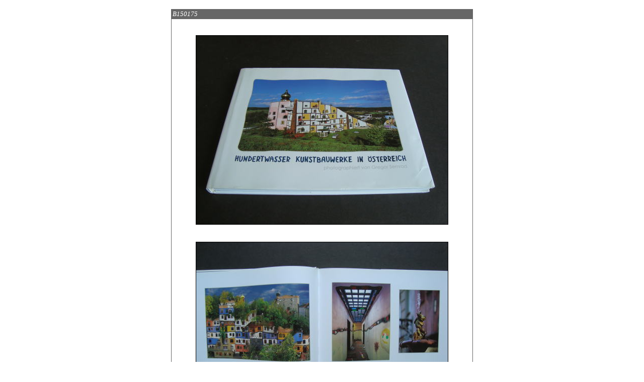

--- FILE ---
content_type: text/html
request_url: http://machinoiriguchi.art.coocan.jp/bk/b150175s999.htm
body_size: 2792
content:
<HTML><HEAD>
<!-- Google tag (gtag.js) start -->
<script async src="https://www.googletagmanager.com/gtag/js?id=G-8RWB8D11KX"></script>
<script>
  window.dataLayer = window.dataLayer || [];
  function gtag(){dataLayer.push(arguments);}
  gtag('js', new Date());

  gtag('config', 'G-8RWB8D11KX');
</script>
<!-- Google tag (gtag.js)  end -->
<META name="robots" content="noindex,follow">
<META http-equiv="Content-Type" content="text/html; charset=SHIFT_JIS">
<META http-equiv="Content-Style-Type" content="text/css">
<META name="GENERATOR" content="IBM WebSphere Studio Homepage Builder Version 9.0.0.0 for Windows">
<TITLE>詳細表示</TITLE>
<LINK href="agcesite.css" rel="stylesheet" type="text/css">
</HEAD>
<BODY>
<CENTER><BR>
<TABLE class="itemframe" cellpadding="0" cellspacing="0" width="600" border="0">
  <TBODY>
    <TR>
      <TD align="center">
        <TABLE border="0" width="100%" cellpadding="2" cellspacing="0">
          <TBODY>
            <TR>
              <TD class="titlebar999">B150175</TD>
            </TR>
          </TBODY>
        </TABLE>
      <BR>
      <BR>
        <TABLE border="0" width="100%" cellpadding="2" cellspacing="0">
          <TBODY>
            <TR>
              <TD valign="bottom" align="center"><IMG src="b150175s500.jpg" border="1"></TD>
            </TR>
          </TBODY>
        </TABLE>
      <BR>
      <BR>
        <TABLE border="0" width="100%" cellpadding="2" cellspacing="0">
          <TBODY>
            <TR>
              <TD valign="bottom" align="center"><IMG src="b150175s500a.jpg" border="1"></TD>
            </TR>
          </TBODY>
        </TABLE>
      <BR>
      <BR>
        <TABLE border="0" width="100%" cellpadding="2" cellspacing="0">
          <TBODY>
            <TR>
              <TD valign="bottom" align="center"><IMG src="b150175s500b.jpg" border="1"></TD>
            </TR>
          </TBODY>
        </TABLE>
      <BR>
      <BR>
        <TABLE border="0" width="100%" cellpadding="2" cellspacing="0">
          <TBODY>
            <TR>
              <TD valign="bottom" align="center"><IMG src="b150175s500c.jpg" border="1"></TD>
            </TR>
          </TBODY>
        </TABLE>
      <BR>
      <BR>
      </TD>
    </TR>
  </TBODY>
</TABLE>
<BR>
<input type=button name=closewindow value="このページを閉じる" onClick="javaScript:window.close()"><BR><BR>
<BR>
</CENTER><script>
  (function(i,s,o,g,r,a,m){i['GoogleAnalyticsObject']=r;i[r]=i[r]||function(){
  (i[r].q=i[r].q||[]).push(arguments)},i[r].l=1*new Date();a=s.createElement(o),
  m=s.getElementsByTagName(o)[0];a.async=1;a.src=g;m.parentNode.insertBefore(a,m)
  })(window,document,'script','//www.google-analytics.com/analytics.js','ga');

  ga('create', 'UA-75362133-1', 'auto');
  ga('send', 'pageview');

</script>

</BODY>
</HTML>


--- FILE ---
content_type: text/css
request_url: http://machinoiriguchi.art.coocan.jp/bk/agcesite.css
body_size: 1713
content:
BODY {
  color: #000000;
  background-color: #FFFFFF;
  margin: 0px auto;
}
TD {
  color: #000000;
  font-size: 80%;
  font-family: "Verdana", "Meiryo", "Yu Gothic", sans-serif;
}
A:LINK {
  color: #003399;
  text-decoration: none;
}
A:VISITED {
  color: #800080;
  text-decoration: none;
}
A:ACTIVE {
  text-decoration: none;
}
.frame {
  width: 760px;
  border: 1px solid #666666;
  padding: 3px;
}
.text-head {
  width: 760px;
  font-size: 10px;
  color: #666666;
  letter-spacing: 1px;
  text-align: right;
  margin: 0px 0px;
  padding: 6px 3px;
}
.titlebar {
  color: #ffffff;
  background-color: #8B0000;
}
.titlebar999 {
  color: #ffffff;
  background-color: #666666;
  font-family: Arial Black;
  font-style: italic;
}
.itemframe {
  border-top : 1px solid #666666;
  border-right : 1px solid #666666;
  border-bottom : 1px solid #666666;
  border-left : 1px solid #666666;
}
.itemframe_trl {
  border-top : 1px solid #666666;
  border-right : 1px solid #666666;
  border-left : 1px solid #666666;
}
.itemframe_trb {
  border-top : 1px solid #666666;
  border-right : 1px solid #666666;
  border-bottom : 1px solid #666666;
}
.itemframe_rbl {
  border-right : 1px solid #666666;
  border-bottom : 1px solid #666666;
  border-left : 1px solid #666666;
}
.itemframe_rb {
  border-right : 1px solid #666666;
  border-bottom : 1px solid #666666;
}
.itemframe_rl {
  border-right : 1px solid #666666;
  border-left : 1px solid #666666;
}
.itemframe_t {
  border-top : 1px solid #666666;
}
.itemframe_b {
  border-bottom : 1px solid #666666;
}
.price {
  color: #990000;
}
input.boxwidth {
  width: 135px;
}
.imagemargin {
  margin-top : 2px;
  margin-right : 4px;
  margin-bottom : 2px;
  margin-left : 1px;
}
